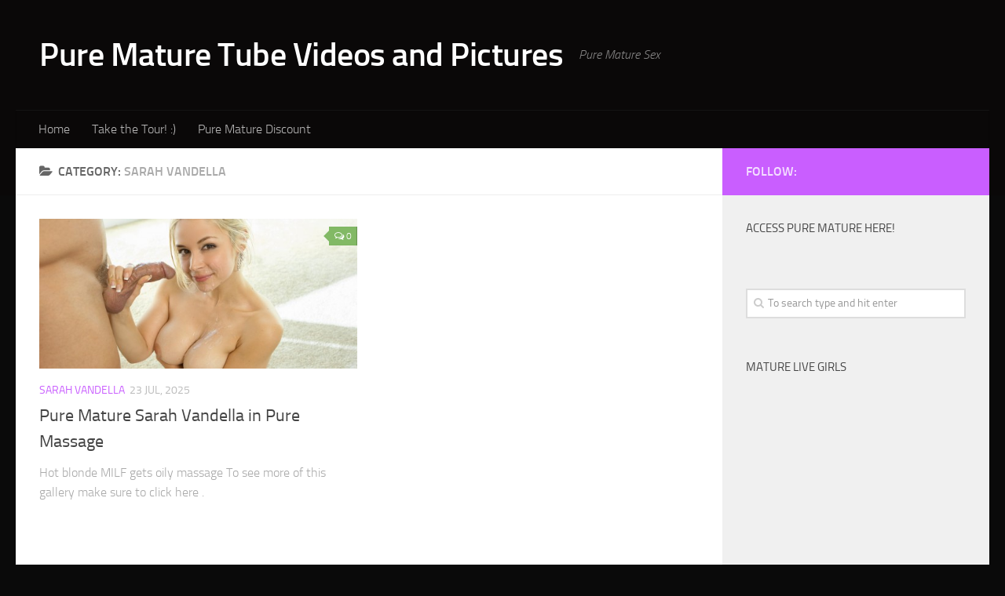

--- FILE ---
content_type: text/html; charset=UTF-8
request_url: https://purematurefan.com/category/sarah-vandella/
body_size: 11285
content:
<!DOCTYPE html> 
<html class="no-js" lang="en-US">

<head>
	<meta charset="UTF-8">
	<meta name="viewport" content="width=device-width, initial-scale=1.0">
	<link rel="profile" href="http://gmpg.org/xfn/11">
	<link rel="pingback" href="https://purematurefan.com/xmlrpc.php">
	
	<meta name='robots' content='index, follow, max-image-preview:large, max-snippet:-1, max-video-preview:-1' />
<script>document.documentElement.className = document.documentElement.className.replace("no-js","js");</script>

	<!-- This site is optimized with the Yoast SEO plugin v23.3 - https://yoast.com/wordpress/plugins/seo/ -->
	<title>Sarah Vandella Archives - Pure Mature Tube Videos and Pictures</title>
	<link rel="canonical" href="https://purematurefan.com/category/sarah-vandella/" />
	<meta property="og:locale" content="en_US" />
	<meta property="og:type" content="article" />
	<meta property="og:title" content="Sarah Vandella Archives - Pure Mature Tube Videos and Pictures" />
	<meta property="og:url" content="https://purematurefan.com/category/sarah-vandella/" />
	<meta property="og:site_name" content="Pure Mature Tube Videos and Pictures" />
	<meta name="twitter:card" content="summary_large_image" />
	<script type="application/ld+json" class="yoast-schema-graph">{"@context":"https://schema.org","@graph":[{"@type":"CollectionPage","@id":"https://purematurefan.com/category/sarah-vandella/","url":"https://purematurefan.com/category/sarah-vandella/","name":"Sarah Vandella Archives - Pure Mature Tube Videos and Pictures","isPartOf":{"@id":"https://purematurefan.com/#website"},"primaryImageOfPage":{"@id":"https://purematurefan.com/category/sarah-vandella/#primaryimage"},"image":{"@id":"https://purematurefan.com/category/sarah-vandella/#primaryimage"},"thumbnailUrl":"https://purematurefan.com/wp-content/uploads/2015/02/pure-mature-sarah-vandella-in-pure-massage6.jpg","breadcrumb":{"@id":"https://purematurefan.com/category/sarah-vandella/#breadcrumb"},"inLanguage":"en-US"},{"@type":"ImageObject","inLanguage":"en-US","@id":"https://purematurefan.com/category/sarah-vandella/#primaryimage","url":"https://purematurefan.com/wp-content/uploads/2015/02/pure-mature-sarah-vandella-in-pure-massage6.jpg","contentUrl":"https://purematurefan.com/wp-content/uploads/2015/02/pure-mature-sarah-vandella-in-pure-massage6.jpg","width":1500,"height":1000,"caption":"Pure Mature Sarah Vandella in Pure Massage 7"},{"@type":"BreadcrumbList","@id":"https://purematurefan.com/category/sarah-vandella/#breadcrumb","itemListElement":[{"@type":"ListItem","position":1,"name":"Home","item":"https://purematurefan.com/"},{"@type":"ListItem","position":2,"name":"Sarah Vandella"}]},{"@type":"WebSite","@id":"https://purematurefan.com/#website","url":"https://purematurefan.com/","name":"Pure Mature Tube Videos and Pictures","description":"Pure Mature Sex","potentialAction":[{"@type":"SearchAction","target":{"@type":"EntryPoint","urlTemplate":"https://purematurefan.com/?s={search_term_string}"},"query-input":"required name=search_term_string"}],"inLanguage":"en-US"}]}</script>
	<!-- / Yoast SEO plugin. -->


<link rel='dns-prefetch' href='//vjs.zencdn.net' />
<link rel="alternate" type="application/rss+xml" title="Pure Mature Tube Videos and Pictures &raquo; Feed" href="https://purematurefan.com/feed/" />
<link rel="alternate" type="application/rss+xml" title="Pure Mature Tube Videos and Pictures &raquo; Comments Feed" href="https://purematurefan.com/comments/feed/" />
<link rel="alternate" type="application/rss+xml" title="Pure Mature Tube Videos and Pictures &raquo; Sarah Vandella Category Feed" href="https://purematurefan.com/category/sarah-vandella/feed/" />
		<!-- This site uses the Google Analytics by ExactMetrics plugin v8.0.1 - Using Analytics tracking - https://www.exactmetrics.com/ -->
		<!-- Note: ExactMetrics is not currently configured on this site. The site owner needs to authenticate with Google Analytics in the ExactMetrics settings panel. -->
					<!-- No tracking code set -->
				<!-- / Google Analytics by ExactMetrics -->
		<script type="text/javascript">
/* <![CDATA[ */
window._wpemojiSettings = {"baseUrl":"https:\/\/s.w.org\/images\/core\/emoji\/15.0.3\/72x72\/","ext":".png","svgUrl":"https:\/\/s.w.org\/images\/core\/emoji\/15.0.3\/svg\/","svgExt":".svg","source":{"concatemoji":"https:\/\/purematurefan.com\/wp-includes\/js\/wp-emoji-release.min.js?ver=6.6.4"}};
/*! This file is auto-generated */
!function(i,n){var o,s,e;function c(e){try{var t={supportTests:e,timestamp:(new Date).valueOf()};sessionStorage.setItem(o,JSON.stringify(t))}catch(e){}}function p(e,t,n){e.clearRect(0,0,e.canvas.width,e.canvas.height),e.fillText(t,0,0);var t=new Uint32Array(e.getImageData(0,0,e.canvas.width,e.canvas.height).data),r=(e.clearRect(0,0,e.canvas.width,e.canvas.height),e.fillText(n,0,0),new Uint32Array(e.getImageData(0,0,e.canvas.width,e.canvas.height).data));return t.every(function(e,t){return e===r[t]})}function u(e,t,n){switch(t){case"flag":return n(e,"\ud83c\udff3\ufe0f\u200d\u26a7\ufe0f","\ud83c\udff3\ufe0f\u200b\u26a7\ufe0f")?!1:!n(e,"\ud83c\uddfa\ud83c\uddf3","\ud83c\uddfa\u200b\ud83c\uddf3")&&!n(e,"\ud83c\udff4\udb40\udc67\udb40\udc62\udb40\udc65\udb40\udc6e\udb40\udc67\udb40\udc7f","\ud83c\udff4\u200b\udb40\udc67\u200b\udb40\udc62\u200b\udb40\udc65\u200b\udb40\udc6e\u200b\udb40\udc67\u200b\udb40\udc7f");case"emoji":return!n(e,"\ud83d\udc26\u200d\u2b1b","\ud83d\udc26\u200b\u2b1b")}return!1}function f(e,t,n){var r="undefined"!=typeof WorkerGlobalScope&&self instanceof WorkerGlobalScope?new OffscreenCanvas(300,150):i.createElement("canvas"),a=r.getContext("2d",{willReadFrequently:!0}),o=(a.textBaseline="top",a.font="600 32px Arial",{});return e.forEach(function(e){o[e]=t(a,e,n)}),o}function t(e){var t=i.createElement("script");t.src=e,t.defer=!0,i.head.appendChild(t)}"undefined"!=typeof Promise&&(o="wpEmojiSettingsSupports",s=["flag","emoji"],n.supports={everything:!0,everythingExceptFlag:!0},e=new Promise(function(e){i.addEventListener("DOMContentLoaded",e,{once:!0})}),new Promise(function(t){var n=function(){try{var e=JSON.parse(sessionStorage.getItem(o));if("object"==typeof e&&"number"==typeof e.timestamp&&(new Date).valueOf()<e.timestamp+604800&&"object"==typeof e.supportTests)return e.supportTests}catch(e){}return null}();if(!n){if("undefined"!=typeof Worker&&"undefined"!=typeof OffscreenCanvas&&"undefined"!=typeof URL&&URL.createObjectURL&&"undefined"!=typeof Blob)try{var e="postMessage("+f.toString()+"("+[JSON.stringify(s),u.toString(),p.toString()].join(",")+"));",r=new Blob([e],{type:"text/javascript"}),a=new Worker(URL.createObjectURL(r),{name:"wpTestEmojiSupports"});return void(a.onmessage=function(e){c(n=e.data),a.terminate(),t(n)})}catch(e){}c(n=f(s,u,p))}t(n)}).then(function(e){for(var t in e)n.supports[t]=e[t],n.supports.everything=n.supports.everything&&n.supports[t],"flag"!==t&&(n.supports.everythingExceptFlag=n.supports.everythingExceptFlag&&n.supports[t]);n.supports.everythingExceptFlag=n.supports.everythingExceptFlag&&!n.supports.flag,n.DOMReady=!1,n.readyCallback=function(){n.DOMReady=!0}}).then(function(){return e}).then(function(){var e;n.supports.everything||(n.readyCallback(),(e=n.source||{}).concatemoji?t(e.concatemoji):e.wpemoji&&e.twemoji&&(t(e.twemoji),t(e.wpemoji)))}))}((window,document),window._wpemojiSettings);
/* ]]> */
</script>
<style id='wp-emoji-styles-inline-css' type='text/css'>

	img.wp-smiley, img.emoji {
		display: inline !important;
		border: none !important;
		box-shadow: none !important;
		height: 1em !important;
		width: 1em !important;
		margin: 0 0.07em !important;
		vertical-align: -0.1em !important;
		background: none !important;
		padding: 0 !important;
	}
</style>
<link rel='stylesheet' id='wp-block-library-css' href='https://purematurefan.com/wp-includes/css/dist/block-library/style.min.css?ver=6.6.4' type='text/css' media='all' />
<style id='classic-theme-styles-inline-css' type='text/css'>
/*! This file is auto-generated */
.wp-block-button__link{color:#fff;background-color:#32373c;border-radius:9999px;box-shadow:none;text-decoration:none;padding:calc(.667em + 2px) calc(1.333em + 2px);font-size:1.125em}.wp-block-file__button{background:#32373c;color:#fff;text-decoration:none}
</style>
<style id='global-styles-inline-css' type='text/css'>
:root{--wp--preset--aspect-ratio--square: 1;--wp--preset--aspect-ratio--4-3: 4/3;--wp--preset--aspect-ratio--3-4: 3/4;--wp--preset--aspect-ratio--3-2: 3/2;--wp--preset--aspect-ratio--2-3: 2/3;--wp--preset--aspect-ratio--16-9: 16/9;--wp--preset--aspect-ratio--9-16: 9/16;--wp--preset--color--black: #000000;--wp--preset--color--cyan-bluish-gray: #abb8c3;--wp--preset--color--white: #ffffff;--wp--preset--color--pale-pink: #f78da7;--wp--preset--color--vivid-red: #cf2e2e;--wp--preset--color--luminous-vivid-orange: #ff6900;--wp--preset--color--luminous-vivid-amber: #fcb900;--wp--preset--color--light-green-cyan: #7bdcb5;--wp--preset--color--vivid-green-cyan: #00d084;--wp--preset--color--pale-cyan-blue: #8ed1fc;--wp--preset--color--vivid-cyan-blue: #0693e3;--wp--preset--color--vivid-purple: #9b51e0;--wp--preset--gradient--vivid-cyan-blue-to-vivid-purple: linear-gradient(135deg,rgba(6,147,227,1) 0%,rgb(155,81,224) 100%);--wp--preset--gradient--light-green-cyan-to-vivid-green-cyan: linear-gradient(135deg,rgb(122,220,180) 0%,rgb(0,208,130) 100%);--wp--preset--gradient--luminous-vivid-amber-to-luminous-vivid-orange: linear-gradient(135deg,rgba(252,185,0,1) 0%,rgba(255,105,0,1) 100%);--wp--preset--gradient--luminous-vivid-orange-to-vivid-red: linear-gradient(135deg,rgba(255,105,0,1) 0%,rgb(207,46,46) 100%);--wp--preset--gradient--very-light-gray-to-cyan-bluish-gray: linear-gradient(135deg,rgb(238,238,238) 0%,rgb(169,184,195) 100%);--wp--preset--gradient--cool-to-warm-spectrum: linear-gradient(135deg,rgb(74,234,220) 0%,rgb(151,120,209) 20%,rgb(207,42,186) 40%,rgb(238,44,130) 60%,rgb(251,105,98) 80%,rgb(254,248,76) 100%);--wp--preset--gradient--blush-light-purple: linear-gradient(135deg,rgb(255,206,236) 0%,rgb(152,150,240) 100%);--wp--preset--gradient--blush-bordeaux: linear-gradient(135deg,rgb(254,205,165) 0%,rgb(254,45,45) 50%,rgb(107,0,62) 100%);--wp--preset--gradient--luminous-dusk: linear-gradient(135deg,rgb(255,203,112) 0%,rgb(199,81,192) 50%,rgb(65,88,208) 100%);--wp--preset--gradient--pale-ocean: linear-gradient(135deg,rgb(255,245,203) 0%,rgb(182,227,212) 50%,rgb(51,167,181) 100%);--wp--preset--gradient--electric-grass: linear-gradient(135deg,rgb(202,248,128) 0%,rgb(113,206,126) 100%);--wp--preset--gradient--midnight: linear-gradient(135deg,rgb(2,3,129) 0%,rgb(40,116,252) 100%);--wp--preset--font-size--small: 13px;--wp--preset--font-size--medium: 20px;--wp--preset--font-size--large: 36px;--wp--preset--font-size--x-large: 42px;--wp--preset--spacing--20: 0.44rem;--wp--preset--spacing--30: 0.67rem;--wp--preset--spacing--40: 1rem;--wp--preset--spacing--50: 1.5rem;--wp--preset--spacing--60: 2.25rem;--wp--preset--spacing--70: 3.38rem;--wp--preset--spacing--80: 5.06rem;--wp--preset--shadow--natural: 6px 6px 9px rgba(0, 0, 0, 0.2);--wp--preset--shadow--deep: 12px 12px 50px rgba(0, 0, 0, 0.4);--wp--preset--shadow--sharp: 6px 6px 0px rgba(0, 0, 0, 0.2);--wp--preset--shadow--outlined: 6px 6px 0px -3px rgba(255, 255, 255, 1), 6px 6px rgba(0, 0, 0, 1);--wp--preset--shadow--crisp: 6px 6px 0px rgba(0, 0, 0, 1);}:where(.is-layout-flex){gap: 0.5em;}:where(.is-layout-grid){gap: 0.5em;}body .is-layout-flex{display: flex;}.is-layout-flex{flex-wrap: wrap;align-items: center;}.is-layout-flex > :is(*, div){margin: 0;}body .is-layout-grid{display: grid;}.is-layout-grid > :is(*, div){margin: 0;}:where(.wp-block-columns.is-layout-flex){gap: 2em;}:where(.wp-block-columns.is-layout-grid){gap: 2em;}:where(.wp-block-post-template.is-layout-flex){gap: 1.25em;}:where(.wp-block-post-template.is-layout-grid){gap: 1.25em;}.has-black-color{color: var(--wp--preset--color--black) !important;}.has-cyan-bluish-gray-color{color: var(--wp--preset--color--cyan-bluish-gray) !important;}.has-white-color{color: var(--wp--preset--color--white) !important;}.has-pale-pink-color{color: var(--wp--preset--color--pale-pink) !important;}.has-vivid-red-color{color: var(--wp--preset--color--vivid-red) !important;}.has-luminous-vivid-orange-color{color: var(--wp--preset--color--luminous-vivid-orange) !important;}.has-luminous-vivid-amber-color{color: var(--wp--preset--color--luminous-vivid-amber) !important;}.has-light-green-cyan-color{color: var(--wp--preset--color--light-green-cyan) !important;}.has-vivid-green-cyan-color{color: var(--wp--preset--color--vivid-green-cyan) !important;}.has-pale-cyan-blue-color{color: var(--wp--preset--color--pale-cyan-blue) !important;}.has-vivid-cyan-blue-color{color: var(--wp--preset--color--vivid-cyan-blue) !important;}.has-vivid-purple-color{color: var(--wp--preset--color--vivid-purple) !important;}.has-black-background-color{background-color: var(--wp--preset--color--black) !important;}.has-cyan-bluish-gray-background-color{background-color: var(--wp--preset--color--cyan-bluish-gray) !important;}.has-white-background-color{background-color: var(--wp--preset--color--white) !important;}.has-pale-pink-background-color{background-color: var(--wp--preset--color--pale-pink) !important;}.has-vivid-red-background-color{background-color: var(--wp--preset--color--vivid-red) !important;}.has-luminous-vivid-orange-background-color{background-color: var(--wp--preset--color--luminous-vivid-orange) !important;}.has-luminous-vivid-amber-background-color{background-color: var(--wp--preset--color--luminous-vivid-amber) !important;}.has-light-green-cyan-background-color{background-color: var(--wp--preset--color--light-green-cyan) !important;}.has-vivid-green-cyan-background-color{background-color: var(--wp--preset--color--vivid-green-cyan) !important;}.has-pale-cyan-blue-background-color{background-color: var(--wp--preset--color--pale-cyan-blue) !important;}.has-vivid-cyan-blue-background-color{background-color: var(--wp--preset--color--vivid-cyan-blue) !important;}.has-vivid-purple-background-color{background-color: var(--wp--preset--color--vivid-purple) !important;}.has-black-border-color{border-color: var(--wp--preset--color--black) !important;}.has-cyan-bluish-gray-border-color{border-color: var(--wp--preset--color--cyan-bluish-gray) !important;}.has-white-border-color{border-color: var(--wp--preset--color--white) !important;}.has-pale-pink-border-color{border-color: var(--wp--preset--color--pale-pink) !important;}.has-vivid-red-border-color{border-color: var(--wp--preset--color--vivid-red) !important;}.has-luminous-vivid-orange-border-color{border-color: var(--wp--preset--color--luminous-vivid-orange) !important;}.has-luminous-vivid-amber-border-color{border-color: var(--wp--preset--color--luminous-vivid-amber) !important;}.has-light-green-cyan-border-color{border-color: var(--wp--preset--color--light-green-cyan) !important;}.has-vivid-green-cyan-border-color{border-color: var(--wp--preset--color--vivid-green-cyan) !important;}.has-pale-cyan-blue-border-color{border-color: var(--wp--preset--color--pale-cyan-blue) !important;}.has-vivid-cyan-blue-border-color{border-color: var(--wp--preset--color--vivid-cyan-blue) !important;}.has-vivid-purple-border-color{border-color: var(--wp--preset--color--vivid-purple) !important;}.has-vivid-cyan-blue-to-vivid-purple-gradient-background{background: var(--wp--preset--gradient--vivid-cyan-blue-to-vivid-purple) !important;}.has-light-green-cyan-to-vivid-green-cyan-gradient-background{background: var(--wp--preset--gradient--light-green-cyan-to-vivid-green-cyan) !important;}.has-luminous-vivid-amber-to-luminous-vivid-orange-gradient-background{background: var(--wp--preset--gradient--luminous-vivid-amber-to-luminous-vivid-orange) !important;}.has-luminous-vivid-orange-to-vivid-red-gradient-background{background: var(--wp--preset--gradient--luminous-vivid-orange-to-vivid-red) !important;}.has-very-light-gray-to-cyan-bluish-gray-gradient-background{background: var(--wp--preset--gradient--very-light-gray-to-cyan-bluish-gray) !important;}.has-cool-to-warm-spectrum-gradient-background{background: var(--wp--preset--gradient--cool-to-warm-spectrum) !important;}.has-blush-light-purple-gradient-background{background: var(--wp--preset--gradient--blush-light-purple) !important;}.has-blush-bordeaux-gradient-background{background: var(--wp--preset--gradient--blush-bordeaux) !important;}.has-luminous-dusk-gradient-background{background: var(--wp--preset--gradient--luminous-dusk) !important;}.has-pale-ocean-gradient-background{background: var(--wp--preset--gradient--pale-ocean) !important;}.has-electric-grass-gradient-background{background: var(--wp--preset--gradient--electric-grass) !important;}.has-midnight-gradient-background{background: var(--wp--preset--gradient--midnight) !important;}.has-small-font-size{font-size: var(--wp--preset--font-size--small) !important;}.has-medium-font-size{font-size: var(--wp--preset--font-size--medium) !important;}.has-large-font-size{font-size: var(--wp--preset--font-size--large) !important;}.has-x-large-font-size{font-size: var(--wp--preset--font-size--x-large) !important;}
:where(.wp-block-post-template.is-layout-flex){gap: 1.25em;}:where(.wp-block-post-template.is-layout-grid){gap: 1.25em;}
:where(.wp-block-columns.is-layout-flex){gap: 2em;}:where(.wp-block-columns.is-layout-grid){gap: 2em;}
:root :where(.wp-block-pullquote){font-size: 1.5em;line-height: 1.6;}
</style>
<link rel='stylesheet' id='contact-form-7-css' href='https://purematurefan.com/wp-content/plugins/contact-form-7/includes/css/styles.css?ver=5.9.8' type='text/css' media='all' />
<link rel='stylesheet' id='fv_flowplayer-css' href='https://purematurefan.com/wp-content/plugins/fv-wordpress-flowplayer/css/flowplayer.css?ver=7.5.47.7212' type='text/css' media='all' />
<link rel='stylesheet' id='rgg-simplelightbox-css' href='https://purematurefan.com/wp-content/plugins/responsive-gallery-grid/lib/simplelightbox/simplelightbox.min.css?ver=2.3.17' type='text/css' media='all' />
<link rel='stylesheet' id='slickstyle-css' href='https://purematurefan.com/wp-content/plugins/responsive-gallery-grid/lib/slick/slick.1.9.0.min.css?ver=2.3.17' type='text/css' media='all' />
<link rel='stylesheet' id='slick-theme-css' href='https://purematurefan.com/wp-content/plugins/responsive-gallery-grid/lib/slick/slick-theme.css?ver=2.3.17' type='text/css' media='all' />
<link rel='stylesheet' id='rgg-style-css' href='https://purematurefan.com/wp-content/plugins/responsive-gallery-grid/css/style.css?ver=2.3.17' type='text/css' media='all' />
<link rel='stylesheet' id='responsive-lightbox-swipebox-css' href='https://purematurefan.com/wp-content/plugins/responsive-lightbox/assets/swipebox/swipebox.min.css?ver=2.4.8' type='text/css' media='all' />
<link rel='stylesheet' id='videojs-plugin-css' href='https://purematurefan.com/wp-content/plugins/videojs-html5-video-player-for-wordpress/plugin-styles.css?ver=6.6.4' type='text/css' media='all' />
<link rel='stylesheet' id='videojs-css' href='//vjs.zencdn.net/4.5/video-js.css?ver=6.6.4' type='text/css' media='all' />
<link rel='stylesheet' id='wp-postratings-css' href='https://purematurefan.com/wp-content/plugins/wp-postratings/css/postratings-css.css?ver=1.91.2' type='text/css' media='all' />
<link rel='stylesheet' id='style-css' href='https://purematurefan.com/wp-content/themes/hueman/style.css?ver=6.6.4' type='text/css' media='all' />
<link rel='stylesheet' id='responsive-css' href='https://purematurefan.com/wp-content/themes/hueman/responsive.css?ver=6.6.4' type='text/css' media='all' />
<link rel='stylesheet' id='font-awesome-css' href='https://purematurefan.com/wp-content/themes/hueman/fonts/font-awesome.min.css?ver=6.6.4' type='text/css' media='all' />
<script type="text/javascript" src="https://purematurefan.com/wp-includes/js/jquery/jquery.min.js?ver=3.7.1" id="jquery-core-js"></script>
<script type="text/javascript" src="https://purematurefan.com/wp-includes/js/jquery/jquery-migrate.min.js?ver=3.4.1" id="jquery-migrate-js"></script>
<script type="text/javascript" src="https://purematurefan.com/wp-content/plugins/responsive-lightbox/assets/swipebox/jquery.swipebox.min.js?ver=2.4.8" id="responsive-lightbox-swipebox-js"></script>
<script type="text/javascript" src="https://purematurefan.com/wp-includes/js/underscore.min.js?ver=1.13.4" id="underscore-js"></script>
<script type="text/javascript" src="https://purematurefan.com/wp-content/plugins/responsive-lightbox/assets/infinitescroll/infinite-scroll.pkgd.min.js?ver=6.6.4" id="responsive-lightbox-infinite-scroll-js"></script>
<script type="text/javascript" id="responsive-lightbox-js-before">
/* <![CDATA[ */
var rlArgs = {"script":"swipebox","selector":"lightbox","customEvents":"","activeGalleries":true,"animation":true,"hideCloseButtonOnMobile":false,"removeBarsOnMobile":false,"hideBars":true,"hideBarsDelay":5000,"videoMaxWidth":1080,"useSVG":true,"loopAtEnd":false,"woocommerce_gallery":false,"ajaxurl":"https:\/\/purematurefan.com\/wp-admin\/admin-ajax.php","nonce":"c92c00aefd","preview":false,"postId":1317,"scriptExtension":false};
/* ]]> */
</script>
<script type="text/javascript" src="https://purematurefan.com/wp-content/plugins/responsive-lightbox/js/front.js?ver=2.4.8" id="responsive-lightbox-js"></script>
<script type="text/javascript" src="https://purematurefan.com/wp-content/themes/hueman/js/jquery.flexslider.min.js?ver=6.6.4" id="flexslider-js"></script>
<link rel="https://api.w.org/" href="https://purematurefan.com/wp-json/" /><link rel="alternate" title="JSON" type="application/json" href="https://purematurefan.com/wp-json/wp/v2/categories/101" /><link rel="EditURI" type="application/rsd+xml" title="RSD" href="https://purematurefan.com/xmlrpc.php?rsd" />
<meta name="generator" content="WordPress 6.6.4" />

		<script type="text/javascript"> document.createElement("video");document.createElement("audio");document.createElement("track"); </script>
		<!--[if lt IE 9]>
<script src="https://purematurefan.com/wp-content/themes/hueman/js/ie/html5.js"></script>
<script src="https://purematurefan.com/wp-content/themes/hueman/js/ie/selectivizr.js"></script>
<![endif]-->
<style type="text/css">
/* Dynamic CSS: For no styles in head, copy and put the css below in your child theme's style.css, disable dynamic styles */

::selection { background-color: #c95eff; }
::-moz-selection { background-color: #c95eff; }

a,
.themeform label .required,
#flexslider-featured .flex-direction-nav .flex-next:hover,
#flexslider-featured .flex-direction-nav .flex-prev:hover,
.post-hover:hover .post-title a,
.post-title a:hover,
.s1 .post-nav li a:hover i,
.content .post-nav li a:hover i,
.post-related a:hover,
.s1 .widget_rss ul li a,
#footer .widget_rss ul li a,
.s1 .widget_calendar a,
#footer .widget_calendar a,
.s1 .alx-tab .tab-item-category a,
.s1 .alx-posts .post-item-category a,
.s1 .alx-tab li:hover .tab-item-title a,
.s1 .alx-tab li:hover .tab-item-comment a,
.s1 .alx-posts li:hover .post-item-title a,
#footer .alx-tab .tab-item-category a,
#footer .alx-posts .post-item-category a,
#footer .alx-tab li:hover .tab-item-title a,
#footer .alx-tab li:hover .tab-item-comment a,
#footer .alx-posts li:hover .post-item-title a,
.comment-tabs li.active a,
.comment-awaiting-moderation,
.child-menu a:hover,
.child-menu .current_page_item > a,
.wp-pagenavi a { color: #c95eff; }

.themeform input[type="submit"],
.themeform button[type="submit"],
.s1 .sidebar-top,
.s1 .sidebar-toggle,
#flexslider-featured .flex-control-nav li a.flex-active,
.post-tags a:hover,
.s1 .widget_calendar caption,
#footer .widget_calendar caption,
.author-bio .bio-avatar:after,
.commentlist li.bypostauthor > .comment-body:after,
.commentlist li.comment-author-admin > .comment-body:after { background-color: #c95eff; }

.post-format .format-container { border-color: #c95eff; }

.s1 .alx-tabs-nav li.active a,
#footer .alx-tabs-nav li.active a,
.comment-tabs li.active a,
.wp-pagenavi a:hover,
.wp-pagenavi a:active,
.wp-pagenavi span.current { border-bottom-color: #c95eff!important; }				
				

.search-expand,
#nav-topbar.nav-container { background-color: #0a0909; }
@media only screen and (min-width: 720px) {
	#nav-topbar .nav ul { background-color: #0a0909; }
}			
				

#header { background-color: #0a0808; }
@media only screen and (min-width: 720px) {
	#nav-header .nav ul { background-color: #0a0808; }
}			
				
body { background-color: #0a0a0a; }
</style>
      <style type="text/css">
    .flowplayer.skin-slim { background-color: #000000 !important; }
.flowplayer.skin-slim .fp-color, .flowplayer.skin-slim .fp-selected, .fp-playlist-external.skin-slim .fvp-progress { background-color: #bb0000 !important; }
.flowplayer.skin-slim .fp-color-fill .svg-color, .flowplayer.skin-slim .fp-color-fill svg.fvp-icon, .flowplayer.skin-slim .fp-color-fill { fill: #bb0000 !important; color: #bb0000 !important; }
.flowplayer.skin-slim .fp-controls, .fv-player-buttons a:active, .fv-player-buttons a { background-color: transparent !important; }
.flowplayer.skin-slim .fp-elapsed, .flowplayer.skin-slim .fp-duration { color: #ffffff !important; }
.flowplayer.skin-slim .fv-player-video-checker { color: #ffffff !important; }
.flowplayer.skin-slim .fp-bar span.chapter_passed{ background-color: #bb0000 !important; }
.fv-player-buttons a.current { background-color: #bb0000 !important; }
#content .flowplayer.skin-slim, .flowplayer.skin-slim { font-family: Tahoma, Geneva, sans-serif; }
.flowplayer.skin-slim .fp-dropdown li.active { background-color: #bb0000 !important }
.flowplayer.skin-youtuby { background-color: #000000 !important; }
.flowplayer.skin-youtuby .fp-color, .flowplayer.skin-youtuby .fp-selected, .fp-playlist-external.skin-youtuby .fvp-progress { background-color: #bb0000 !important; }
.flowplayer.skin-youtuby .fp-color-fill .svg-color, .flowplayer.skin-youtuby .fp-color-fill svg.fvp-icon, .flowplayer.skin-youtuby .fp-color-fill { fill: #bb0000 !important; color: #bb0000 !important; }
.flowplayer.skin-youtuby .fp-controls, .fv-player-buttons a:active, .fv-player-buttons a { background-color: rgba(0, 0, 0, 0.5) !important; }
.flowplayer.skin-youtuby .fp-elapsed, .flowplayer.skin-youtuby .fp-duration { color: #ffffff !important; }
.flowplayer.skin-youtuby .fv-player-video-checker { color: #ffffff !important; }
.flowplayer.skin-youtuby .fv-ab-loop { background-color: rgba(0, 0, 0, 0.5) !important; }
.flowplayer.skin-youtuby .fv_player_popup, .fvfp_admin_error_content {  background: rgba(0, 0, 0, 0.5); }
.flowplayer.skin-youtuby .fp-bar span.chapter_passed{ background-color: #bb0000 !important; }
.fv-player-buttons a.current { background-color: #bb0000 !important; }
#content .flowplayer.skin-youtuby, .flowplayer.skin-youtuby { font-family: Tahoma, Geneva, sans-serif; }
.flowplayer.skin-youtuby .fp-dropdown li.active { background-color: #bb0000 !important }
.flowplayer.skin-custom { background-color: #000000 !important; }
.flowplayer.skin-custom .fp-color, .flowplayer.skin-custom .fp-selected, .fp-playlist-external.skin-custom .fvp-progress { background-color: #00a7c8 !important; }
.flowplayer.skin-custom .fp-color-fill .svg-color, .flowplayer.skin-custom .fp-color-fill svg.fvp-icon, .flowplayer.skin-custom .fp-color-fill { fill: #00a7c8 !important; color: #00a7c8 !important; }
.flowplayer.skin-custom .fp-controls, .fv-player-buttons a:active, .fv-player-buttons a { background-color: #333333 !important; }
.flowplayer.skin-custom a.fp-play, .flowplayer.skin-custom a.fp-volumebtn, .flowplayer.skin-custom .fp-controls, .flowplayer.skin-custom .fv-ab-loop, .fv-player-buttons a:active, .fv-player-buttons a { color: #eeeeee !important; }
.flowplayer.skin-custom .fp-controls > .fv-fp-prevbtn:before, .flowplayer.skin-custom .fp-controls > .fv-fp-nextbtn:before { border-color: #eeeeee !important; }
.flowplayer.skin-custom .fvfp_admin_error, .flowplayer.skin-custom .fvfp_admin_error a, #content .flowplayer.skin-custom .fvfp_admin_error a { color: #eeeeee; }
.flowplayer.skin-custom svg.fvp-icon { fill: #eeeeee !important; }
.flowplayer.skin-custom .fp-volumeslider, .flowplayer.skin-custom .fp-buffer { background-color: #eeeeee !important; }
.flowplayer.skin-custom .fp-bar span.chapter_buffered{ background-color: #eeeeee !important; }
.flowplayer.skin-custom .fp-elapsed, .flowplayer.skin-custom .fp-duration { color: #eeeeee !important; }
.flowplayer.skin-custom .fv-player-video-checker { color: #eeeeee !important; }
.flowplayer.skin-custom .fv-ab-loop { background-color: #333333 !important; }
.flowplayer.skin-custom .fv_player_popup, .fvfp_admin_error_content {  background: #333333; }
.flowplayer.skin-custom .fp-bar span.chapter_passed{ background-color: #00a7c8 !important; }
.fv-player-buttons a.current { background-color: #00a7c8 !important; }
#content .flowplayer.skin-custom, .flowplayer.skin-custom { font-family: Tahoma, Geneva, sans-serif; }
.flowplayer.skin-custom .fp-dropdown li.active { background-color: #00a7c8 !important }
      
    .wpfp_custom_background { display: none; position: absolute; background-position: center center; background-repeat: no-repeat; background-size: contain; width: 100%; height: 100%; z-index: 1 }  
    .wpfp_custom_popup { position: absolute; top: 10%; z-index: 20; text-align: center; width: 100%; color: #fff; }
    .wpfp_custom_popup h1, .wpfp_custom_popup h2, .wpfp_custom_popup h3, .wpfp_custom_popup h4 { color: #fff; }
    .is-finished .wpfp_custom_background { display: block; }  
    
    .wpfp_custom_ad { position: absolute; bottom: 10%; z-index: 2; width: 100%; }
.wpfp_custom_ad_content { background: white; margin: 0 auto; position: relative }    .wpfp_custom_ad { color: #888888; z-index: 20 !important; }
    .wpfp_custom_ad a { color: #ff3333 }
    
    .fp-playlist-external > a > span { background-color:#808080; }
        .fp-playlist-external > a.is-active > span { border-color:#00a7c8; }
    .fp-playlist-external.fv-playlist-design-2014 a.is-active,.fp-playlist-external.fv-playlist-design-2014 a.is-active h4,.fp-playlist-external.fp-playlist-only-captions a.is-active,.fp-playlist-external.fv-playlist-design-2014 a.is-active h4, .fp-playlist-external.fp-playlist-only-captions a.is-active h4 { color:#00a7c8; }
    .fp-playlist-vertical { background-color:#808080; }
    .flowplayer .fp-player .fp-captions p { font-size: 16px; }        .flowplayer .fp-logo { bottom: 30px; left: 15px }      
    .flowplayer .fp-player .fp-captions p { background-color: rgba(0,0,0,0.5) }
  
    
    .flowplayer .fp-player.is-sticky { max-width: 380px }
    @media screen and ( max-width: 480px ) {
      .flowplayer .fp-player.is-sticky { max-width: 100% }
    }

              </style>  
    </head>

<body class="archive category category-sarah-vandella category-101 col-2cl full-width chrome">


<div id="wrapper">

	<header id="header">
	
				
		<div class="container group">
			<div class="container-inner">
				
				<div class="group pad">
					<p class="site-title"><a href="https://purematurefan.com/" rel="home">Pure Mature Tube Videos and Pictures</a></p>
					<p class="site-description">Pure Mature Sex</p>									</div>
				
									<nav class="nav-container group" id="nav-header">
						<div class="nav-toggle"><i class="fa fa-bars"></i></div>
						<div class="nav-text"><!-- put your mobile menu text here --></div>
						<div class="nav-wrap container"><ul id="menu-main" class="nav container-inner group"><li id="menu-item-34" class="menu-item menu-item-type-custom menu-item-object-custom menu-item-home menu-item-34"><a href="http://purematurefan.com">Home</a></li>
<li id="menu-item-35" class="menu-item menu-item-type-custom menu-item-object-custom menu-item-35"><a href="http://purematurefan.com/tour">Take the Tour! :)</a></li>
<li id="menu-item-139" class="menu-item menu-item-type-custom menu-item-object-custom menu-item-139"><a href="https://porndiscountfan.com/discount/puremature-discount/">Pure Mature Discount</a></li>
</ul></div>
					</nav><!--/#nav-header-->
								
			</div><!--/.container-inner-->
		</div><!--/.container-->
		
	</header><!--/#header-->
	
	<div class="container" id="page">
		<div class="container-inner">			
			<div class="main">
				<div class="main-inner group">
<section class="content">

	<div class="page-title pad group">

			<h1><i class="fa fa-folder-open"></i>Category: <span>Sarah Vandella</span></h1>

	
</div><!--/.page-title-->	
	<div class="pad group">		
		
				
				
						<div class="post-list group">
				<div class="post-row">					<article id="post-1317" class="group post-1317 post type-post status-publish format-standard has-post-thumbnail hentry category-sarah-vandella tag-big-tits tag-blonde tag-blowjob tag-facial tag-hardcore">	
	<div class="post-inner post-hover">
		
		<div class="post-thumbnail">
			<a href="https://purematurefan.com/pure-mature-sarah-vandella-in-pure-massage/" title="Pure Mature Sarah Vandella in Pure Massage">
									<img width="520" height="245" src="https://purematurefan.com/wp-content/uploads/2015/02/pure-mature-sarah-vandella-in-pure-massage6-520x245.jpg" class="attachment-thumb-medium size-thumb-medium wp-post-image" alt="Pure Mature Sarah Vandella in Pure Massage 7" decoding="async" fetchpriority="high" srcset="https://purematurefan.com/wp-content/uploads/2015/02/pure-mature-sarah-vandella-in-pure-massage6-520x245.jpg 520w, https://purematurefan.com/wp-content/uploads/2015/02/pure-mature-sarah-vandella-in-pure-massage6-720x340.jpg 720w" sizes="(max-width: 520px) 100vw, 520px" />																			</a>
							<a class="post-comments" href="https://purematurefan.com/pure-mature-sarah-vandella-in-pure-massage/#respond"><span><i class="fa fa-comments-o"></i>0</span></a>
					</div><!--/.post-thumbnail-->
		
		<div class="post-meta group">
			<p class="post-category"><a href="https://purematurefan.com/category/sarah-vandella/" rel="category tag">Sarah Vandella</a></p>
			<p class="post-date">23 Jul, 2025</p>
		</div><!--/.post-meta-->
		
		<h2 class="post-title">
			<a href="https://purematurefan.com/pure-mature-sarah-vandella-in-pure-massage/" rel="bookmark" title="Pure Mature Sarah Vandella in Pure Massage">Pure Mature Sarah Vandella in Pure Massage</a>
		</h2><!--/.post-title-->
		
				<div class="entry excerpt">				
			<p>Hot blonde MILF gets oily massage To see more of this gallery make sure to click here .</p>
		</div><!--/.entry-->
				
	</div><!--/.post-inner-->	
</article><!--/.post-->					</div>			</div><!--/.post-list-->
					
			<nav class="pagination group">
				</nav><!--/.pagination-->
			
				
	</div><!--/.pad-->
	
</section><!--/.content-->


	<div class="sidebar s1">
		
		<a class="sidebar-toggle" title="Expand Sidebar"><i class="fa icon-sidebar-toggle"></i></a>
		
		<div class="sidebar-content">
			
						<div class="sidebar-top group">
				<p>Follow:</p>
							</div>
						
						
						
			<div id="text-2" class="widget widget_text"><h3>Access Pure Mature Here!</h3>			<div class="textwidget"><script type='text/javascript'>
<!--//<![CDATA[
var url = (location.protocol=='https:'?'https://www.itraffictrade.com/sp/delivery/js.php':'http://www.itraffictrade.com/sp/delivery/js.php');
document.write ("<scr"+"ipt type='text/javascript' src='"+ url +"?advplaces=41'><\/scr"+"ipt>");
//]]>-->
</script></div>
		</div><div id="search-2" class="widget widget_search"><form method="get" class="searchform themeform" action="https://purematurefan.com/">
	<div>
		<input type="text" class="search" name="s" onblur="if(this.value=='')this.value='To search type and hit enter';" onfocus="if(this.value=='To search type and hit enter')this.value='';" value="To search type and hit enter" />
	</div>
</form></div><div id="custom_html-2" class="widget_text widget widget_custom_html"><h3>Mature Live Girls</h3><div class="textwidget custom-html-widget"><iframe src="https://as.sexad.net/as/if?p=reseller&w=1&h=1&v=3831&adHeight=200&adWidth=300&niche=mature&autoplay=true&hn=realchickschat.com&AFNO=1-8020" allowtransparency="true" width="300" height="200" frameborder="0" marginheight="0" marginwidth="0" scrolling="no"></iframe></div></div><div id="ratings-widget-2" class="widget widget_ratings-widget"><h3>Ratings</h3><ul>
<li><a href="https://purematurefan.com/kalina-ryu-happy-endings/" title="Kalina Ryu Happy Endings">Kalina Ryu Happy Endings</a> <img src="https://purematurefan.com/wp-content/plugins/wp-postratings/images/stars/rating_on.gif" alt="2 votes, average: 5.00 out of 5" title="2 votes, average: 5.00 out of 5" class="post-ratings-image" /><img src="https://purematurefan.com/wp-content/plugins/wp-postratings/images/stars/rating_on.gif" alt="2 votes, average: 5.00 out of 5" title="2 votes, average: 5.00 out of 5" class="post-ratings-image" /><img src="https://purematurefan.com/wp-content/plugins/wp-postratings/images/stars/rating_on.gif" alt="2 votes, average: 5.00 out of 5" title="2 votes, average: 5.00 out of 5" class="post-ratings-image" /><img src="https://purematurefan.com/wp-content/plugins/wp-postratings/images/stars/rating_on.gif" alt="2 votes, average: 5.00 out of 5" title="2 votes, average: 5.00 out of 5" class="post-ratings-image" /><img src="https://purematurefan.com/wp-content/plugins/wp-postratings/images/stars/rating_on.gif" alt="2 votes, average: 5.00 out of 5" title="2 votes, average: 5.00 out of 5" class="post-ratings-image" /> (5.00 out of 5)</li>
<li><a href="https://purematurefan.com/melissa-lynn-in-ready-and-waiting/" title="Melissa Lynn in Ready and Waiting">Melissa Lynn in Ready and Waiting</a> <img src="https://purematurefan.com/wp-content/plugins/wp-postratings/images/stars/rating_on.gif" alt="1 vote, average: 5.00 out of 5" title="1 vote, average: 5.00 out of 5" class="post-ratings-image" /><img src="https://purematurefan.com/wp-content/plugins/wp-postratings/images/stars/rating_on.gif" alt="1 vote, average: 5.00 out of 5" title="1 vote, average: 5.00 out of 5" class="post-ratings-image" /><img src="https://purematurefan.com/wp-content/plugins/wp-postratings/images/stars/rating_on.gif" alt="1 vote, average: 5.00 out of 5" title="1 vote, average: 5.00 out of 5" class="post-ratings-image" /><img src="https://purematurefan.com/wp-content/plugins/wp-postratings/images/stars/rating_on.gif" alt="1 vote, average: 5.00 out of 5" title="1 vote, average: 5.00 out of 5" class="post-ratings-image" /><img src="https://purematurefan.com/wp-content/plugins/wp-postratings/images/stars/rating_on.gif" alt="1 vote, average: 5.00 out of 5" title="1 vote, average: 5.00 out of 5" class="post-ratings-image" /> (5.00 out of 5)</li>
<li><a href="https://purematurefan.com/dani-jensen-in-bubbly-beauty/" title="Dani Jensen in Bubbly Beauty">Dani Jensen in Bubbly Beauty</a> <img src="https://purematurefan.com/wp-content/plugins/wp-postratings/images/stars/rating_on.gif" alt="1 vote, average: 5.00 out of 5" title="1 vote, average: 5.00 out of 5" class="post-ratings-image" /><img src="https://purematurefan.com/wp-content/plugins/wp-postratings/images/stars/rating_on.gif" alt="1 vote, average: 5.00 out of 5" title="1 vote, average: 5.00 out of 5" class="post-ratings-image" /><img src="https://purematurefan.com/wp-content/plugins/wp-postratings/images/stars/rating_on.gif" alt="1 vote, average: 5.00 out of 5" title="1 vote, average: 5.00 out of 5" class="post-ratings-image" /><img src="https://purematurefan.com/wp-content/plugins/wp-postratings/images/stars/rating_on.gif" alt="1 vote, average: 5.00 out of 5" title="1 vote, average: 5.00 out of 5" class="post-ratings-image" /><img src="https://purematurefan.com/wp-content/plugins/wp-postratings/images/stars/rating_on.gif" alt="1 vote, average: 5.00 out of 5" title="1 vote, average: 5.00 out of 5" class="post-ratings-image" /> (5.00 out of 5)</li>
<li><a href="https://purematurefan.com/lexi-luna-hungry-and-waiting/" title="Lexi Luna Hungry and Waiting">Lexi Luna Hungry and Waiting</a> <img src="https://purematurefan.com/wp-content/plugins/wp-postratings/images/stars/rating_on.gif" alt="1 vote, average: 5.00 out of 5" title="1 vote, average: 5.00 out of 5" class="post-ratings-image" /><img src="https://purematurefan.com/wp-content/plugins/wp-postratings/images/stars/rating_on.gif" alt="1 vote, average: 5.00 out of 5" title="1 vote, average: 5.00 out of 5" class="post-ratings-image" /><img src="https://purematurefan.com/wp-content/plugins/wp-postratings/images/stars/rating_on.gif" alt="1 vote, average: 5.00 out of 5" title="1 vote, average: 5.00 out of 5" class="post-ratings-image" /><img src="https://purematurefan.com/wp-content/plugins/wp-postratings/images/stars/rating_on.gif" alt="1 vote, average: 5.00 out of 5" title="1 vote, average: 5.00 out of 5" class="post-ratings-image" /><img src="https://purematurefan.com/wp-content/plugins/wp-postratings/images/stars/rating_on.gif" alt="1 vote, average: 5.00 out of 5" title="1 vote, average: 5.00 out of 5" class="post-ratings-image" /> (5.00 out of 5)</li>
<li><a href="https://purematurefan.com/nina-elle-in-a-seductive-offer/" title="Nina Elle in A Seductive Offer">Nina Elle in A Seductive Offer</a> <img src="https://purematurefan.com/wp-content/plugins/wp-postratings/images/stars/rating_on.gif" alt="1 vote, average: 5.00 out of 5" title="1 vote, average: 5.00 out of 5" class="post-ratings-image" /><img src="https://purematurefan.com/wp-content/plugins/wp-postratings/images/stars/rating_on.gif" alt="1 vote, average: 5.00 out of 5" title="1 vote, average: 5.00 out of 5" class="post-ratings-image" /><img src="https://purematurefan.com/wp-content/plugins/wp-postratings/images/stars/rating_on.gif" alt="1 vote, average: 5.00 out of 5" title="1 vote, average: 5.00 out of 5" class="post-ratings-image" /><img src="https://purematurefan.com/wp-content/plugins/wp-postratings/images/stars/rating_on.gif" alt="1 vote, average: 5.00 out of 5" title="1 vote, average: 5.00 out of 5" class="post-ratings-image" /><img src="https://purematurefan.com/wp-content/plugins/wp-postratings/images/stars/rating_on.gif" alt="1 vote, average: 5.00 out of 5" title="1 vote, average: 5.00 out of 5" class="post-ratings-image" /> (5.00 out of 5)</li>
</ul>
</div><div id="categories-2" class="widget widget_categories"><h3>Models</h3><form action="https://purematurefan.com" method="get"><label class="screen-reader-text" for="cat">Models</label><select  name='cat' id='cat' class='postform'>
	<option value='-1'>Select Category</option>
	<option class="level-0" value="36">Abbey Brooks&nbsp;&nbsp;(1)</option>
	<option class="level-0" value="147">Alana Cruise&nbsp;&nbsp;(1)</option>
	<option class="level-0" value="85">Alana Luv&nbsp;&nbsp;(1)</option>
	<option class="level-0" value="112">Alexa Tomas&nbsp;&nbsp;(2)</option>
	<option class="level-0" value="150">Alexis Fawx&nbsp;&nbsp;(2)</option>
	<option class="level-0" value="69">Alexis Ford&nbsp;&nbsp;(1)</option>
	<option class="level-0" value="114">Alexis Malone&nbsp;&nbsp;(1)</option>
	<option class="level-0" value="21">Alison Star&nbsp;&nbsp;(1)</option>
	<option class="level-0" value="141">Allie Knox&nbsp;&nbsp;(1)</option>
	<option class="level-0" value="80">Alyssa Lynn&nbsp;&nbsp;(2)</option>
	<option class="level-0" value="76">Amber Cox&nbsp;&nbsp;(1)</option>
	<option class="level-0" value="152">Angelina Bonnet&nbsp;&nbsp;(1)</option>
	<option class="level-0" value="175">Angelina Diamanti&nbsp;&nbsp;(1)</option>
	<option class="level-0" value="42">Anissa Kate&nbsp;&nbsp;(1)</option>
	<option class="level-0" value="109">Anna Bell Peaks&nbsp;&nbsp;(3)</option>
	<option class="level-0" value="73">Ariella Ferrera&nbsp;&nbsp;(2)</option>
	<option class="level-0" value="115">Audrey Show&nbsp;&nbsp;(1)</option>
	<option class="level-0" value="63">Ava Addams&nbsp;&nbsp;(7)</option>
	<option class="level-0" value="103">Bella Maree&nbsp;&nbsp;(1)</option>
	<option class="level-0" value="99">Bianca&nbsp;&nbsp;(1)</option>
	<option class="level-0" value="61">Brandi Love&nbsp;&nbsp;(7)</option>
	<option class="level-0" value="149">Brett Rossi&nbsp;&nbsp;(2)</option>
	<option class="level-0" value="154">Bridgette B&nbsp;&nbsp;(2)</option>
	<option class="level-0" value="70">Britney Amber&nbsp;&nbsp;(1)</option>
	<option class="level-0" value="173">Brooke Beretta&nbsp;&nbsp;(1)</option>
	<option class="level-0" value="167">Brooke Paige&nbsp;&nbsp;(1)</option>
	<option class="level-0" value="102">Brooke Tyler&nbsp;&nbsp;(1)</option>
	<option class="level-0" value="79">Brooklyn Chase&nbsp;&nbsp;(2)</option>
	<option class="level-0" value="25">Capri Cavanni&nbsp;&nbsp;(2)</option>
	<option class="level-0" value="117">Charley Chase&nbsp;&nbsp;(1)</option>
	<option class="level-0" value="87">Cherie Deville&nbsp;&nbsp;(2)</option>
	<option class="level-0" value="116">Corinna Blake&nbsp;&nbsp;(2)</option>
	<option class="level-0" value="168">Cory Chase&nbsp;&nbsp;(1)</option>
	<option class="level-0" value="153">Dani Jensen&nbsp;&nbsp;(2)</option>
	<option class="level-0" value="96">Dava Foxxx&nbsp;&nbsp;(1)</option>
	<option class="level-0" value="108">Diamond Kitty&nbsp;&nbsp;(2)</option>
	<option class="level-0" value="4">Diana Doll&nbsp;&nbsp;(1)</option>
	<option class="level-0" value="176">Florane Russell&nbsp;&nbsp;(1)</option>
	<option class="level-0" value="27">Francesca Le&nbsp;&nbsp;(1)</option>
	<option class="level-0" value="159">Frida Sante&nbsp;&nbsp;(1)</option>
	<option class="level-0" value="58">Heather Vahn&nbsp;&nbsp;(3)</option>
	<option class="level-0" value="64">Holly Michaels&nbsp;&nbsp;(1)</option>
	<option class="level-0" value="92">Holly Taylor&nbsp;&nbsp;(1)</option>
	<option class="level-0" value="5">India Summer&nbsp;&nbsp;(1)</option>
	<option class="level-0" value="172">Isabelle Deltore&nbsp;&nbsp;(1)</option>
	<option class="level-0" value="165">Isis Love&nbsp;&nbsp;(1)</option>
	<option class="level-0" value="139">Jaclyn Taylor&nbsp;&nbsp;(1)</option>
	<option class="level-0" value="143">Jasmin Jae&nbsp;&nbsp;(1)</option>
	<option class="level-0" value="34">Jenni Lee&nbsp;&nbsp;(3)</option>
	<option class="level-0" value="38">Jessica Jaymes&nbsp;&nbsp;(3)</option>
	<option class="level-0" value="30">Jewels Jade&nbsp;&nbsp;(2)</option>
	<option class="level-0" value="8">Julia Ann&nbsp;&nbsp;(2)</option>
	<option class="level-0" value="170">Kagney Linn Karter&nbsp;&nbsp;(1)</option>
	<option class="level-0" value="161">Kalina Ryu&nbsp;&nbsp;(2)</option>
	<option class="level-0" value="158">Katie Morgan&nbsp;&nbsp;(2)</option>
	<option class="level-0" value="146">Katy Jayne&nbsp;&nbsp;(1)</option>
	<option class="level-0" value="51">Kendra Lust&nbsp;&nbsp;(4)</option>
	<option class="level-0" value="52">Kiera King&nbsp;&nbsp;(2)</option>
	<option class="level-0" value="45">Kortney Kane&nbsp;&nbsp;(2)</option>
	<option class="level-0" value="171">Krissy Lynn&nbsp;&nbsp;(1)</option>
	<option class="level-0" value="100">Laura Bentley&nbsp;&nbsp;(3)</option>
	<option class="level-0" value="164">Lexi Luna&nbsp;&nbsp;(2)</option>
	<option class="level-0" value="19">Lisa Ann&nbsp;&nbsp;(5)</option>
	<option class="level-0" value="144">Makayla Cox&nbsp;&nbsp;(1)</option>
	<option class="level-0" value="89">Mckenzie Lee&nbsp;&nbsp;(1)</option>
	<option class="level-0" value="169">Melissa Lynn&nbsp;&nbsp;(2)</option>
	<option class="level-0" value="82">Mia Leilani&nbsp;&nbsp;(1)</option>
	<option class="level-0" value="105">Mia Lelani&nbsp;&nbsp;(1)</option>
	<option class="level-0" value="78">Miki Lyn&nbsp;&nbsp;(1)</option>
	<option class="level-0" value="142">Mila Houston&nbsp;&nbsp;(1)</option>
	<option class="level-0" value="174">Natasha James&nbsp;&nbsp;(1)</option>
	<option class="level-0" value="56">Nikki Daniels&nbsp;&nbsp;(3)</option>
	<option class="level-0" value="90">Nina Elle&nbsp;&nbsp;(3)</option>
	<option class="level-0" value="104">Olivia Austin&nbsp;&nbsp;(2)</option>
	<option class="level-0" value="43">Phoenix Marie&nbsp;&nbsp;(5)</option>
	<option class="level-0" value="118">Pristine Edge&nbsp;&nbsp;(2)</option>
	<option class="level-0" value="17">Priya Rai&nbsp;&nbsp;(1)</option>
	<option class="level-0" value="16">Puma Swede&nbsp;&nbsp;(1)</option>
	<option class="level-0" value="33">Rachel Roxxx&nbsp;&nbsp;(3)</option>
	<option class="level-0" value="111">Reena Sky&nbsp;&nbsp;(1)</option>
	<option class="level-0" value="91">Riley Jenner&nbsp;&nbsp;(3)</option>
	<option class="level-0" value="84">Romi Rain&nbsp;&nbsp;(3)</option>
	<option class="level-0" value="15">Samantha Saint&nbsp;&nbsp;(1)</option>
	<option class="level-0" value="101" selected="selected">Sarah Vandella&nbsp;&nbsp;(1)</option>
	<option class="level-0" value="155">Shalina Devine&nbsp;&nbsp;(2)</option>
	<option class="level-0" value="113">Shawna Lenee&nbsp;&nbsp;(2)</option>
	<option class="level-0" value="97">Shaylene Ray&nbsp;&nbsp;(1)</option>
	<option class="level-0" value="107">Silvia Sage&nbsp;&nbsp;(1)</option>
	<option class="level-0" value="75">Simone Sonay&nbsp;&nbsp;(2)</option>
	<option class="level-0" value="106">Stephanie Moretti&nbsp;&nbsp;(1)</option>
	<option class="level-0" value="156">Synthia Fixx&nbsp;&nbsp;(1)</option>
	<option class="level-0" value="14">Tasha Reign&nbsp;&nbsp;(1)</option>
	<option class="level-0" value="148">Tegan James&nbsp;&nbsp;(1)</option>
	<option class="level-0" value="49">Tiffany Tyler&nbsp;&nbsp;(2)</option>
	<option class="level-0" value="140">Tina Kay&nbsp;&nbsp;(1)</option>
	<option class="level-0" value="166">Veronica Avluv&nbsp;&nbsp;(2)</option>
	<option class="level-0" value="160">Veronica Rayne&nbsp;&nbsp;(1)</option>
	<option class="level-0" value="138">Veronica Vain&nbsp;&nbsp;(3)</option>
	<option class="level-0" value="137">Yasmin Scott&nbsp;&nbsp;(1)</option>
	<option class="level-0" value="71">Zoey Portland&nbsp;&nbsp;(1)</option>
</select>
</form><script type="text/javascript">
/* <![CDATA[ */

(function() {
	var dropdown = document.getElementById( "cat" );
	function onCatChange() {
		if ( dropdown.options[ dropdown.selectedIndex ].value > 0 ) {
			dropdown.parentNode.submit();
		}
	}
	dropdown.onchange = onCatChange;
})();

/* ]]> */
</script>
</div><div id="linkcat-32" class="widget widget_links"><h3>Live Sex Chat</h3>
	<ul class='xoxo blogroll'>
<li><a href="http://www.teeniecamgirls.com/cam/AvaAddams/" rel="noopener" title="Ava Addams Live Cam" target="_blank">Ava Addams Cam</a></li>
<li><a href="http://www.teeniecamgirls.com/cam/NicoleAniston/" title="Nicole Aniston Live Cam">Nicole Aniston Cam</a></li>

	</ul>
</div>
			
		</div><!--/.sidebar-content-->
		
	</div><!--/.sidebar-->

		

				</div><!--/.main-inner-->
			</div><!--/.main-->			
		</div><!--/.container-inner-->
	</div><!--/.container-->

	<footer id="footer">
		
				
				
				
		<section class="container" id="footer-bottom">
			<div class="container-inner">
				
				<a id="back-to-top" href="#"><i class="fa fa-angle-up"></i></a>
				
				<div class="pad group">
					
					<div class="grid one-half">
						
												
						<div id="copyright">
															<p>Pure Mature Tube Videos and Pictures &copy; 2025. All Rights Reserved.</p>
													</div><!--/#copyright-->
						
												<div id="credit">
							<p>Powered by <a href="http://wordpress.org" rel="nofollow">WordPress</a>. Theme by <a href="http://alxmedia.se" rel="nofollow">Alx</a>.</p>
						</div><!--/#credit-->
												
					</div>
					
					<div class="grid one-half last">	
											</div>
				
				</div><!--/.pad-->
				
			</div><!--/.container-inner-->
		</section><!--/.container-->
		
	</footer><!--/#footer-->

</div><!--/#wrapper-->

<script type="text/javascript" src="https://purematurefan.com/wp-includes/js/dist/hooks.min.js?ver=2810c76e705dd1a53b18" id="wp-hooks-js"></script>
<script type="text/javascript" src="https://purematurefan.com/wp-includes/js/dist/i18n.min.js?ver=5e580eb46a90c2b997e6" id="wp-i18n-js"></script>
<script type="text/javascript" id="wp-i18n-js-after">
/* <![CDATA[ */
wp.i18n.setLocaleData( { 'text direction\u0004ltr': [ 'ltr' ] } );
/* ]]> */
</script>
<script type="text/javascript" src="https://purematurefan.com/wp-content/plugins/contact-form-7/includes/swv/js/index.js?ver=5.9.8" id="swv-js"></script>
<script type="text/javascript" id="contact-form-7-js-extra">
/* <![CDATA[ */
var wpcf7 = {"api":{"root":"https:\/\/purematurefan.com\/wp-json\/","namespace":"contact-form-7\/v1"}};
/* ]]> */
</script>
<script type="text/javascript" src="https://purematurefan.com/wp-content/plugins/contact-form-7/includes/js/index.js?ver=5.9.8" id="contact-form-7-js"></script>
<script type="text/javascript" id="wp-postratings-js-extra">
/* <![CDATA[ */
var ratingsL10n = {"plugin_url":"https:\/\/purematurefan.com\/wp-content\/plugins\/wp-postratings","ajax_url":"https:\/\/purematurefan.com\/wp-admin\/admin-ajax.php","text_wait":"Please rate only 1 item at a time.","image":"stars","image_ext":"gif","max":"5","show_loading":"1","show_fading":"1","custom":"0"};
var ratings_mouseover_image=new Image();ratings_mouseover_image.src="https://purematurefan.com/wp-content/plugins/wp-postratings/images/stars/rating_over.gif";;
/* ]]> */
</script>
<script type="text/javascript" src="https://purematurefan.com/wp-content/plugins/wp-postratings/js/postratings-js.js?ver=1.91.2" id="wp-postratings-js"></script>
<script type="text/javascript" src="https://purematurefan.com/wp-content/themes/hueman/js/scripts.js?ver=6.6.4" id="scripts-js"></script>
<!--[if lt IE 9]>
<script src="https://purematurefan.com/wp-content/themes/hueman/js/ie/respond.js"></script>
<![endif]-->
</body>
</html>